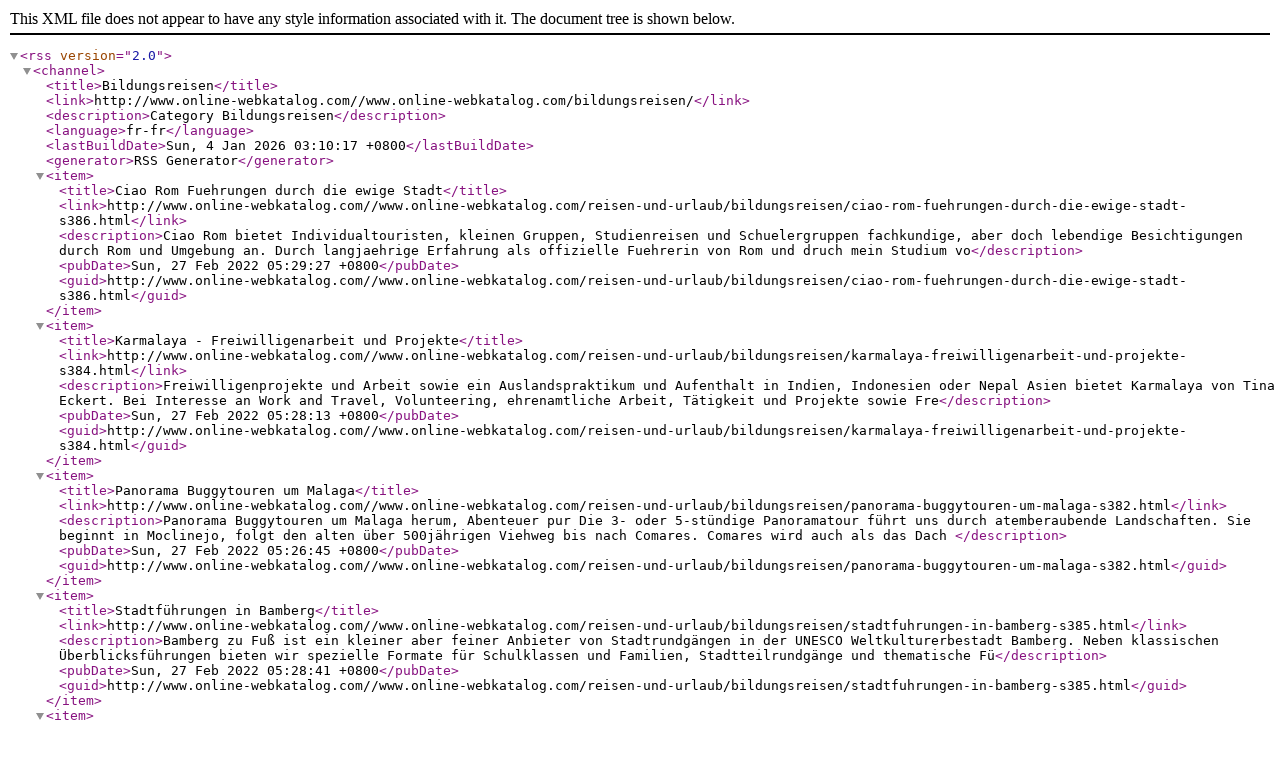

--- FILE ---
content_type: text/xml
request_url: https://online-webkatalog.com/rss-c210.xml
body_size: 1314
content:
<?xml version="1.0" encoding="UTF-8"?>
<rss version="2.0">
  <channel>
    <title>Bildungsreisen</title>
    <link>http://www.online-webkatalog.com//www.online-webkatalog.com/bildungsreisen/</link>
    <description>Category Bildungsreisen</description>
    <language>fr-fr</language>
    <lastBuildDate>Sun, 4 Jan 2026 03:10:17 +0800</lastBuildDate>
    <generator>RSS Generator</generator>
    <item>
      <title>Ciao Rom Fuehrungen durch die ewige Stadt</title>
      <link>http://www.online-webkatalog.com//www.online-webkatalog.com/reisen-und-urlaub/bildungsreisen/ciao-rom-fuehrungen-durch-die-ewige-stadt-s386.html</link>
      <description>Ciao Rom bietet Individualtouristen, kleinen Gruppen, Studienreisen und Schuelergruppen fachkundige, aber doch lebendige Besichtigungen durch Rom und Umgebung an. Durch langjaehrige Erfahrung als offizielle Fuehrerin von Rom und druch mein Studium vo</description>
      <pubDate>Sun, 27 Feb 2022 05:29:27 +0800</pubDate>
      <guid>http://www.online-webkatalog.com//www.online-webkatalog.com/reisen-und-urlaub/bildungsreisen/ciao-rom-fuehrungen-durch-die-ewige-stadt-s386.html</guid>
    </item>
    <item>
      <title>Karmalaya - Freiwilligenarbeit und Projekte</title>
      <link>http://www.online-webkatalog.com//www.online-webkatalog.com/reisen-und-urlaub/bildungsreisen/karmalaya-freiwilligenarbeit-und-projekte-s384.html</link>
      <description>Freiwilligenprojekte und Arbeit sowie ein Auslandspraktikum und Aufenthalt in Indien, Indonesien oder Nepal Asien bietet Karmalaya von Tina Eckert. Bei Interesse an Work and Travel, Volunteering, ehrenamtliche Arbeit, Tätigkeit und Projekte sowie Fre</description>
      <pubDate>Sun, 27 Feb 2022 05:28:13 +0800</pubDate>
      <guid>http://www.online-webkatalog.com//www.online-webkatalog.com/reisen-und-urlaub/bildungsreisen/karmalaya-freiwilligenarbeit-und-projekte-s384.html</guid>
    </item>
    <item>
      <title>Panorama Buggytouren um Malaga</title>
      <link>http://www.online-webkatalog.com//www.online-webkatalog.com/reisen-und-urlaub/bildungsreisen/panorama-buggytouren-um-malaga-s382.html</link>
      <description>Panorama Buggytouren um Malaga herum, Abenteuer pur

Die 3- oder 5-stündige Panoramatour führt uns durch atemberaubende Landschaften. Sie beginnt in Moclinejo, folgt den alten über 500jährigen Viehweg bis nach Comares. Comares wird auch als das Dach </description>
      <pubDate>Sun, 27 Feb 2022 05:26:45 +0800</pubDate>
      <guid>http://www.online-webkatalog.com//www.online-webkatalog.com/reisen-und-urlaub/bildungsreisen/panorama-buggytouren-um-malaga-s382.html</guid>
    </item>
    <item>
      <title>Stadtführungen in Bamberg</title>
      <link>http://www.online-webkatalog.com//www.online-webkatalog.com/reisen-und-urlaub/bildungsreisen/stadtfuhrungen-in-bamberg-s385.html</link>
      <description>Bamberg zu Fuß ist ein kleiner aber feiner Anbieter von Stadtrundgängen in der UNESCO Weltkulturerbestadt Bamberg. Neben klassischen Überblicksführungen bieten wir spezielle Formate für Schulklassen und Familien, Stadtteilrundgänge und thematische Fü</description>
      <pubDate>Sun, 27 Feb 2022 05:28:41 +0800</pubDate>
      <guid>http://www.online-webkatalog.com//www.online-webkatalog.com/reisen-und-urlaub/bildungsreisen/stadtfuhrungen-in-bamberg-s385.html</guid>
    </item>
    <item>
      <title>Stadtführungen in Prag auf Deutsch</title>
      <link>http://www.online-webkatalog.com//www.online-webkatalog.com/reisen-und-urlaub/bildungsreisen/stadtfuhrungen-in-prag-auf-deutsch-s387.html</link>
      <description>Planen Sie eine Kulturreise nach Prag? Gebürtige deutschsprachige Pragerin / Fremdenführerin bietet private fachkundig geführte Touren in Prag und Exkursionen außerhalb von Prag für Einzelpersonen, Familien oder kleine/große Gruppen. Ich zeige Ihnen </description>
      <pubDate>Sun, 27 Feb 2022 05:30:00 +0800</pubDate>
      <guid>http://www.online-webkatalog.com//www.online-webkatalog.com/reisen-und-urlaub/bildungsreisen/stadtfuhrungen-in-prag-auf-deutsch-s387.html</guid>
    </item>
    <item>
      <title>Yoga und Fasten</title>
      <link>http://www.online-webkatalog.com//www.online-webkatalog.com/reisen-und-urlaub/bildungsreisen/yoga-und-fasten-s388.html</link>
      <description>Urlaubsreisen mit Yoga und Fasten mit Franz Seraph Moesl nach Indien/Goa, Teneriffa, an die Ostsee, Insel Rügen, ins Allgäu, nach Bayern. Weitere Informationen finden Sie auf unserer Webseite; Fasten-Yoga.de</description>
      <pubDate>Sun, 27 Feb 2022 05:30:55 +0800</pubDate>
      <guid>http://www.online-webkatalog.com//www.online-webkatalog.com/reisen-und-urlaub/bildungsreisen/yoga-und-fasten-s388.html</guid>
    </item>
  </channel>
</rss>
